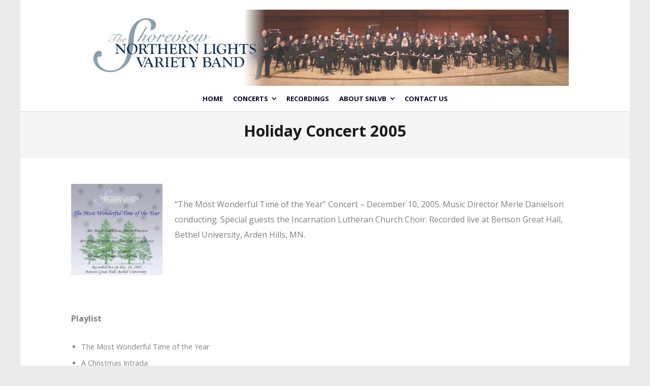

--- FILE ---
content_type: text/html; charset=UTF-8
request_url: https://snlvb.com/recordings/holiday-concert-2005/
body_size: 8694
content:
<!DOCTYPE html>
<html lang="en-US">
<head>
	<meta charset="UTF-8">
	<meta name="viewport" content="width=device-width, initial-scale=1">
	<link rel="profile" href="http://gmpg.org/xfn/11">
	<link rel="pingback" href="https://snlvb.com/xmlrpc.php">
	<title>Holiday Concert 2005 | SNLVB</title>
<meta name='robots' content='max-image-preview:large' />
<link rel='dns-prefetch' href='//fonts.googleapis.com' />
<link rel="alternate" type="application/rss+xml" title="SNLVB &raquo; Feed" href="https://snlvb.com/feed/" />
<link rel="alternate" type="application/rss+xml" title="SNLVB &raquo; Comments Feed" href="https://snlvb.com/comments/feed/" />
<link rel="alternate" title="oEmbed (JSON)" type="application/json+oembed" href="https://snlvb.com/wp-json/oembed/1.0/embed?url=https%3A%2F%2Fsnlvb.com%2Frecordings%2Fholiday-concert-2005%2F" />
<link rel="alternate" title="oEmbed (XML)" type="text/xml+oembed" href="https://snlvb.com/wp-json/oembed/1.0/embed?url=https%3A%2F%2Fsnlvb.com%2Frecordings%2Fholiday-concert-2005%2F&#038;format=xml" />
<style id='wp-img-auto-sizes-contain-inline-css' type='text/css'>
img:is([sizes=auto i],[sizes^="auto," i]){contain-intrinsic-size:3000px 1500px}
/*# sourceURL=wp-img-auto-sizes-contain-inline-css */
</style>
<link rel='stylesheet' id='formidable-css' href='https://snlvb.com/wp-content/plugins/formidable/css/formidableforms.css?ver=12101220' type='text/css' media='all' />
<style id='wp-emoji-styles-inline-css' type='text/css'>

	img.wp-smiley, img.emoji {
		display: inline !important;
		border: none !important;
		box-shadow: none !important;
		height: 1em !important;
		width: 1em !important;
		margin: 0 0.07em !important;
		vertical-align: -0.1em !important;
		background: none !important;
		padding: 0 !important;
	}
/*# sourceURL=wp-emoji-styles-inline-css */
</style>
<style id='wp-block-library-inline-css' type='text/css'>
:root{--wp-block-synced-color:#7a00df;--wp-block-synced-color--rgb:122,0,223;--wp-bound-block-color:var(--wp-block-synced-color);--wp-editor-canvas-background:#ddd;--wp-admin-theme-color:#007cba;--wp-admin-theme-color--rgb:0,124,186;--wp-admin-theme-color-darker-10:#006ba1;--wp-admin-theme-color-darker-10--rgb:0,107,160.5;--wp-admin-theme-color-darker-20:#005a87;--wp-admin-theme-color-darker-20--rgb:0,90,135;--wp-admin-border-width-focus:2px}@media (min-resolution:192dpi){:root{--wp-admin-border-width-focus:1.5px}}.wp-element-button{cursor:pointer}:root .has-very-light-gray-background-color{background-color:#eee}:root .has-very-dark-gray-background-color{background-color:#313131}:root .has-very-light-gray-color{color:#eee}:root .has-very-dark-gray-color{color:#313131}:root .has-vivid-green-cyan-to-vivid-cyan-blue-gradient-background{background:linear-gradient(135deg,#00d084,#0693e3)}:root .has-purple-crush-gradient-background{background:linear-gradient(135deg,#34e2e4,#4721fb 50%,#ab1dfe)}:root .has-hazy-dawn-gradient-background{background:linear-gradient(135deg,#faaca8,#dad0ec)}:root .has-subdued-olive-gradient-background{background:linear-gradient(135deg,#fafae1,#67a671)}:root .has-atomic-cream-gradient-background{background:linear-gradient(135deg,#fdd79a,#004a59)}:root .has-nightshade-gradient-background{background:linear-gradient(135deg,#330968,#31cdcf)}:root .has-midnight-gradient-background{background:linear-gradient(135deg,#020381,#2874fc)}:root{--wp--preset--font-size--normal:16px;--wp--preset--font-size--huge:42px}.has-regular-font-size{font-size:1em}.has-larger-font-size{font-size:2.625em}.has-normal-font-size{font-size:var(--wp--preset--font-size--normal)}.has-huge-font-size{font-size:var(--wp--preset--font-size--huge)}.has-text-align-center{text-align:center}.has-text-align-left{text-align:left}.has-text-align-right{text-align:right}.has-fit-text{white-space:nowrap!important}#end-resizable-editor-section{display:none}.aligncenter{clear:both}.items-justified-left{justify-content:flex-start}.items-justified-center{justify-content:center}.items-justified-right{justify-content:flex-end}.items-justified-space-between{justify-content:space-between}.screen-reader-text{border:0;clip-path:inset(50%);height:1px;margin:-1px;overflow:hidden;padding:0;position:absolute;width:1px;word-wrap:normal!important}.screen-reader-text:focus{background-color:#ddd;clip-path:none;color:#444;display:block;font-size:1em;height:auto;left:5px;line-height:normal;padding:15px 23px 14px;text-decoration:none;top:5px;width:auto;z-index:100000}html :where(.has-border-color){border-style:solid}html :where([style*=border-top-color]){border-top-style:solid}html :where([style*=border-right-color]){border-right-style:solid}html :where([style*=border-bottom-color]){border-bottom-style:solid}html :where([style*=border-left-color]){border-left-style:solid}html :where([style*=border-width]){border-style:solid}html :where([style*=border-top-width]){border-top-style:solid}html :where([style*=border-right-width]){border-right-style:solid}html :where([style*=border-bottom-width]){border-bottom-style:solid}html :where([style*=border-left-width]){border-left-style:solid}html :where(img[class*=wp-image-]){height:auto;max-width:100%}:where(figure){margin:0 0 1em}html :where(.is-position-sticky){--wp-admin--admin-bar--position-offset:var(--wp-admin--admin-bar--height,0px)}@media screen and (max-width:600px){html :where(.is-position-sticky){--wp-admin--admin-bar--position-offset:0px}}

/*# sourceURL=wp-block-library-inline-css */
</style><style id='global-styles-inline-css' type='text/css'>
:root{--wp--preset--aspect-ratio--square: 1;--wp--preset--aspect-ratio--4-3: 4/3;--wp--preset--aspect-ratio--3-4: 3/4;--wp--preset--aspect-ratio--3-2: 3/2;--wp--preset--aspect-ratio--2-3: 2/3;--wp--preset--aspect-ratio--16-9: 16/9;--wp--preset--aspect-ratio--9-16: 9/16;--wp--preset--color--black: #000000;--wp--preset--color--cyan-bluish-gray: #abb8c3;--wp--preset--color--white: #ffffff;--wp--preset--color--pale-pink: #f78da7;--wp--preset--color--vivid-red: #cf2e2e;--wp--preset--color--luminous-vivid-orange: #ff6900;--wp--preset--color--luminous-vivid-amber: #fcb900;--wp--preset--color--light-green-cyan: #7bdcb5;--wp--preset--color--vivid-green-cyan: #00d084;--wp--preset--color--pale-cyan-blue: #8ed1fc;--wp--preset--color--vivid-cyan-blue: #0693e3;--wp--preset--color--vivid-purple: #9b51e0;--wp--preset--gradient--vivid-cyan-blue-to-vivid-purple: linear-gradient(135deg,rgb(6,147,227) 0%,rgb(155,81,224) 100%);--wp--preset--gradient--light-green-cyan-to-vivid-green-cyan: linear-gradient(135deg,rgb(122,220,180) 0%,rgb(0,208,130) 100%);--wp--preset--gradient--luminous-vivid-amber-to-luminous-vivid-orange: linear-gradient(135deg,rgb(252,185,0) 0%,rgb(255,105,0) 100%);--wp--preset--gradient--luminous-vivid-orange-to-vivid-red: linear-gradient(135deg,rgb(255,105,0) 0%,rgb(207,46,46) 100%);--wp--preset--gradient--very-light-gray-to-cyan-bluish-gray: linear-gradient(135deg,rgb(238,238,238) 0%,rgb(169,184,195) 100%);--wp--preset--gradient--cool-to-warm-spectrum: linear-gradient(135deg,rgb(74,234,220) 0%,rgb(151,120,209) 20%,rgb(207,42,186) 40%,rgb(238,44,130) 60%,rgb(251,105,98) 80%,rgb(254,248,76) 100%);--wp--preset--gradient--blush-light-purple: linear-gradient(135deg,rgb(255,206,236) 0%,rgb(152,150,240) 100%);--wp--preset--gradient--blush-bordeaux: linear-gradient(135deg,rgb(254,205,165) 0%,rgb(254,45,45) 50%,rgb(107,0,62) 100%);--wp--preset--gradient--luminous-dusk: linear-gradient(135deg,rgb(255,203,112) 0%,rgb(199,81,192) 50%,rgb(65,88,208) 100%);--wp--preset--gradient--pale-ocean: linear-gradient(135deg,rgb(255,245,203) 0%,rgb(182,227,212) 50%,rgb(51,167,181) 100%);--wp--preset--gradient--electric-grass: linear-gradient(135deg,rgb(202,248,128) 0%,rgb(113,206,126) 100%);--wp--preset--gradient--midnight: linear-gradient(135deg,rgb(2,3,129) 0%,rgb(40,116,252) 100%);--wp--preset--font-size--small: 13px;--wp--preset--font-size--medium: 20px;--wp--preset--font-size--large: 36px;--wp--preset--font-size--x-large: 42px;--wp--preset--spacing--20: 0.44rem;--wp--preset--spacing--30: 0.67rem;--wp--preset--spacing--40: 1rem;--wp--preset--spacing--50: 1.5rem;--wp--preset--spacing--60: 2.25rem;--wp--preset--spacing--70: 3.38rem;--wp--preset--spacing--80: 5.06rem;--wp--preset--shadow--natural: 6px 6px 9px rgba(0, 0, 0, 0.2);--wp--preset--shadow--deep: 12px 12px 50px rgba(0, 0, 0, 0.4);--wp--preset--shadow--sharp: 6px 6px 0px rgba(0, 0, 0, 0.2);--wp--preset--shadow--outlined: 6px 6px 0px -3px rgb(255, 255, 255), 6px 6px rgb(0, 0, 0);--wp--preset--shadow--crisp: 6px 6px 0px rgb(0, 0, 0);}:where(.is-layout-flex){gap: 0.5em;}:where(.is-layout-grid){gap: 0.5em;}body .is-layout-flex{display: flex;}.is-layout-flex{flex-wrap: wrap;align-items: center;}.is-layout-flex > :is(*, div){margin: 0;}body .is-layout-grid{display: grid;}.is-layout-grid > :is(*, div){margin: 0;}:where(.wp-block-columns.is-layout-flex){gap: 2em;}:where(.wp-block-columns.is-layout-grid){gap: 2em;}:where(.wp-block-post-template.is-layout-flex){gap: 1.25em;}:where(.wp-block-post-template.is-layout-grid){gap: 1.25em;}.has-black-color{color: var(--wp--preset--color--black) !important;}.has-cyan-bluish-gray-color{color: var(--wp--preset--color--cyan-bluish-gray) !important;}.has-white-color{color: var(--wp--preset--color--white) !important;}.has-pale-pink-color{color: var(--wp--preset--color--pale-pink) !important;}.has-vivid-red-color{color: var(--wp--preset--color--vivid-red) !important;}.has-luminous-vivid-orange-color{color: var(--wp--preset--color--luminous-vivid-orange) !important;}.has-luminous-vivid-amber-color{color: var(--wp--preset--color--luminous-vivid-amber) !important;}.has-light-green-cyan-color{color: var(--wp--preset--color--light-green-cyan) !important;}.has-vivid-green-cyan-color{color: var(--wp--preset--color--vivid-green-cyan) !important;}.has-pale-cyan-blue-color{color: var(--wp--preset--color--pale-cyan-blue) !important;}.has-vivid-cyan-blue-color{color: var(--wp--preset--color--vivid-cyan-blue) !important;}.has-vivid-purple-color{color: var(--wp--preset--color--vivid-purple) !important;}.has-black-background-color{background-color: var(--wp--preset--color--black) !important;}.has-cyan-bluish-gray-background-color{background-color: var(--wp--preset--color--cyan-bluish-gray) !important;}.has-white-background-color{background-color: var(--wp--preset--color--white) !important;}.has-pale-pink-background-color{background-color: var(--wp--preset--color--pale-pink) !important;}.has-vivid-red-background-color{background-color: var(--wp--preset--color--vivid-red) !important;}.has-luminous-vivid-orange-background-color{background-color: var(--wp--preset--color--luminous-vivid-orange) !important;}.has-luminous-vivid-amber-background-color{background-color: var(--wp--preset--color--luminous-vivid-amber) !important;}.has-light-green-cyan-background-color{background-color: var(--wp--preset--color--light-green-cyan) !important;}.has-vivid-green-cyan-background-color{background-color: var(--wp--preset--color--vivid-green-cyan) !important;}.has-pale-cyan-blue-background-color{background-color: var(--wp--preset--color--pale-cyan-blue) !important;}.has-vivid-cyan-blue-background-color{background-color: var(--wp--preset--color--vivid-cyan-blue) !important;}.has-vivid-purple-background-color{background-color: var(--wp--preset--color--vivid-purple) !important;}.has-black-border-color{border-color: var(--wp--preset--color--black) !important;}.has-cyan-bluish-gray-border-color{border-color: var(--wp--preset--color--cyan-bluish-gray) !important;}.has-white-border-color{border-color: var(--wp--preset--color--white) !important;}.has-pale-pink-border-color{border-color: var(--wp--preset--color--pale-pink) !important;}.has-vivid-red-border-color{border-color: var(--wp--preset--color--vivid-red) !important;}.has-luminous-vivid-orange-border-color{border-color: var(--wp--preset--color--luminous-vivid-orange) !important;}.has-luminous-vivid-amber-border-color{border-color: var(--wp--preset--color--luminous-vivid-amber) !important;}.has-light-green-cyan-border-color{border-color: var(--wp--preset--color--light-green-cyan) !important;}.has-vivid-green-cyan-border-color{border-color: var(--wp--preset--color--vivid-green-cyan) !important;}.has-pale-cyan-blue-border-color{border-color: var(--wp--preset--color--pale-cyan-blue) !important;}.has-vivid-cyan-blue-border-color{border-color: var(--wp--preset--color--vivid-cyan-blue) !important;}.has-vivid-purple-border-color{border-color: var(--wp--preset--color--vivid-purple) !important;}.has-vivid-cyan-blue-to-vivid-purple-gradient-background{background: var(--wp--preset--gradient--vivid-cyan-blue-to-vivid-purple) !important;}.has-light-green-cyan-to-vivid-green-cyan-gradient-background{background: var(--wp--preset--gradient--light-green-cyan-to-vivid-green-cyan) !important;}.has-luminous-vivid-amber-to-luminous-vivid-orange-gradient-background{background: var(--wp--preset--gradient--luminous-vivid-amber-to-luminous-vivid-orange) !important;}.has-luminous-vivid-orange-to-vivid-red-gradient-background{background: var(--wp--preset--gradient--luminous-vivid-orange-to-vivid-red) !important;}.has-very-light-gray-to-cyan-bluish-gray-gradient-background{background: var(--wp--preset--gradient--very-light-gray-to-cyan-bluish-gray) !important;}.has-cool-to-warm-spectrum-gradient-background{background: var(--wp--preset--gradient--cool-to-warm-spectrum) !important;}.has-blush-light-purple-gradient-background{background: var(--wp--preset--gradient--blush-light-purple) !important;}.has-blush-bordeaux-gradient-background{background: var(--wp--preset--gradient--blush-bordeaux) !important;}.has-luminous-dusk-gradient-background{background: var(--wp--preset--gradient--luminous-dusk) !important;}.has-pale-ocean-gradient-background{background: var(--wp--preset--gradient--pale-ocean) !important;}.has-electric-grass-gradient-background{background: var(--wp--preset--gradient--electric-grass) !important;}.has-midnight-gradient-background{background: var(--wp--preset--gradient--midnight) !important;}.has-small-font-size{font-size: var(--wp--preset--font-size--small) !important;}.has-medium-font-size{font-size: var(--wp--preset--font-size--medium) !important;}.has-large-font-size{font-size: var(--wp--preset--font-size--large) !important;}.has-x-large-font-size{font-size: var(--wp--preset--font-size--x-large) !important;}
/*# sourceURL=global-styles-inline-css */
</style>

<style id='classic-theme-styles-inline-css' type='text/css'>
/*! This file is auto-generated */
.wp-block-button__link{color:#fff;background-color:#32373c;border-radius:9999px;box-shadow:none;text-decoration:none;padding:calc(.667em + 2px) calc(1.333em + 2px);font-size:1.125em}.wp-block-file__button{background:#32373c;color:#fff;text-decoration:none}
/*# sourceURL=/wp-includes/css/classic-themes.min.css */
</style>
<link rel='stylesheet' id='create-fonts-css' href='//fonts.googleapis.com/css?family=Montserrat%3A400%2C700%7COpen+Sans%3A300%2C400%2C700%2C300italic%2C400italic%2C700italic&#038;subset=latin%2Clatin-ext' type='text/css' media='all' />
<link rel='stylesheet' id='spba-animate-css' href='https://snlvb.com/wp-content/themes/themetrust-create/css/animate.min.css?ver=1.0' type='text/css' media='all' />
<link rel='stylesheet' id='jquery-background-video-css' href='https://snlvb.com/wp-content/themes/themetrust-create/css/jquery.background-video.css?ver=6.9' type='text/css' media='all' />
<link rel='stylesheet' id='so_video_background-css' href='https://snlvb.com/wp-content/themes/themetrust-create/css/so_video_background.css?ver=6.9' type='text/css' media='all' />
<link rel='stylesheet' id='tablepress-default-css' href='https://snlvb.com/wp-content/plugins/tablepress/css/build/default.css?ver=3.2.5' type='text/css' media='all' />
<link rel='stylesheet' id='create-style-css' href='https://snlvb.com/wp-content/themes/themetrust-create-child/style.css?ver=5' type='text/css' media='all' />
<link rel='stylesheet' id='create-owl-carousel-css' href='https://snlvb.com/wp-content/themes/themetrust-create/css/owl.carousel.css?ver=1.3.3' type='text/css' media='all' />
<link rel='stylesheet' id='create-owl-theme-css' href='https://snlvb.com/wp-content/themes/themetrust-create/css/owl.theme.css?ver=1.3.3' type='text/css' media='all' />
<link rel='stylesheet' id='create-prettyphoto-css' href='https://snlvb.com/wp-content/themes/themetrust-create/css/prettyPhoto.css?ver=3.1.6' type='text/css' media='all' />
<link rel='stylesheet' id='superfish-css' href='https://snlvb.com/wp-content/themes/themetrust-create/css/superfish.css?ver=1.7.5' type='text/css' media='all' />
<link rel='stylesheet' id='create-woocommerce-css' href='https://snlvb.com/wp-content/themes/themetrust-create/css/woocommerce.css?ver=1.0' type='text/css' media='all' />
<link rel='stylesheet' id='create-loader-main-css' href='https://snlvb.com/wp-content/themes/themetrust-create/css/loaders/spinkit.css?ver=1.0' type='text/css' media='all' />
<link rel='stylesheet' id='create-loader-animation-css' href='https://snlvb.com/wp-content/themes/themetrust-create/css/loaders/rotating-plane.css?ver=1.0' type='text/css' media='all' />
<link rel='stylesheet' id='create-font-awesome-css' href='https://snlvb.com/wp-content/themes/themetrust-create/css/font-awesome.min.css?ver=4.0.3' type='text/css' media='all' />
<script type="text/javascript" src="https://snlvb.com/wp-includes/js/jquery/jquery.min.js?ver=3.7.1" id="jquery-core-js"></script>
<script type="text/javascript" src="https://snlvb.com/wp-includes/js/jquery/jquery-migrate.min.js?ver=3.4.1" id="jquery-migrate-js"></script>
<script type="text/javascript" src="https://snlvb.com/wp-content/themes/themetrust-create/js/imagesloaded.js?ver=3.1.6" id="create-imagesloaded-js"></script>
<link rel="https://api.w.org/" href="https://snlvb.com/wp-json/" /><link rel="alternate" title="JSON" type="application/json" href="https://snlvb.com/wp-json/wp/v2/pages/298" /><link rel="EditURI" type="application/rsd+xml" title="RSD" href="https://snlvb.com/xmlrpc.php?rsd" />
<meta name="generator" content="WordPress 6.9" />
<link rel="canonical" href="https://snlvb.com/recordings/holiday-concert-2005/" />
<link rel='shortlink' href='https://snlvb.com/?p=298' />
				<meta name="generator" content="create  2.0" />

		<!--[if IE 8]>
		<link rel="stylesheet" href="https://snlvb.com/wp-content/themes/themetrust-create/css/ie8.css" type="text/css" media="screen" />
		<![endif]-->
		<!--[if IE]><script src="http://html5shiv.googlecode.com/svn/trunk/html5.js"></script><![endif]-->

		
		<style>

							body #primary header.main .inner { text-align: center !important; }
			
			
			
			
			
			
			
			
			
			
			
							.main-nav ul li,
				.secondary-nav span,
				.secondary-nav a { color: #00001b !important; }
			
			
							.menu-toggle.open:hover,
				.main-nav ul li:hover,
				.main-nav ul li.active,
				.secondary-nav a:hover,
				.secondary-nav span:hover,
				.main-nav ul li.current,
				.main-nav ul li.current-cat,
				.main-nav ul li.current_page_item,
				.main-nav ul li.current-menu-item,
				.main-nav ul li.current-post-ancestor,
				.single-post .main-nav ul li.current_page_parent,
				.main-nav ul li.current-category-parent,
				.main-nav ul li.current-category-ancestor,
				.main-nav ul li.current-portfolio-ancestor,
				.main-nav ul li.current-projects-ancestor { color: #ac5507 !important;}

			
			
			
			
			
			
			
			
							.main-nav ul.sf-menu li ul { background-color: #748b9b; }
			
							.main-nav ul ul li, .sticky .main-nav ul ul li { color: #00001b !important; }
			
							.main-nav ul ul li:hover,
				.sticky .main-nav ul ul li:hover { color: #ac5507 !important; }
			
			
			
							#slide-panel * { color: #1e1e1e; }
			
			
			
			
			
			
			
			
			
			
			
			
			

		
			
			
			
			
			
		
			
							header.entry-header.main * { color: #191919 !important; }
			
			
		
							.inline-header #site-header.main .nav-holder { height: 90px; }
				.inline-header #site-header.main #logo { height: 90px; }
				.inline-header #site-header.main .nav-holder,
				.inline-header #site-header.main .main-nav ul > li,
				.inline-header #site-header.main .main-nav ul > li > a,
				#site-header.main .main-nav #menu-main-menu > li > span,
				#site-header.main .secondary-nav a,
				#site-header.main .secondary-nav span  { line-height: 90px; height: 90px;}
			
							#site-header.sticky .inside .nav-holder { height: 60px !important; }
				#site-header.sticky #logo { height: 60px !important; }
				#site-header.sticky .nav-holder,
				#site-header.sticky .main-nav ul > li,
				#site-header.sticky .main-nav ul > li > a,
				#site-header.sticky .main-nav ul > li > span,
				#site-header.sticky .secondary-nav a,
				#site-header.sticky .secondary-nav span  { line-height: 60px; height: 60px;}
			
			
		
		
		</style>

					
					<style type="text/css">p { 
						 font-size: 16px;					}</style>

									
					<style type="text/css">.body-wrap a { 
						 font-weight: 600;					}</style>

				</head>

<body class="wp-singular page-template-default page page-id-298 page-child parent-pageid-218 wp-theme-themetrust-create wp-child-theme-themetrust-create-child solid  chrome osx boxed top-header stacked-header sticky-header">

		<div id="scroll-to-top"><span></span></div>
		<!-- Slide Panel -->
	<div id="slide-panel">
		<div class="hidden-scroll">
			<div class="inner has-mobile-menu">
				<nav id="slide-main-menu" class="menu-main-menu-container"><ul id="menu-main-menu" class="collapse sidebar"><li id="menu-item-482" class="menu-item menu-item-type-custom menu-item-object-custom menu-item-home menu-item-482"><a href="https://snlvb.com">Home</a></li>
<li id="menu-item-102" class="menu-item menu-item-type-post_type menu-item-object-page menu-item-has-children menu-item-102"><a href="https://snlvb.com/concerts/">Concerts</a>
<ul class="sub-menu">
	<li id="menu-item-217" class="menu-item menu-item-type-post_type menu-item-object-page menu-item-217"><a href="https://snlvb.com/tickets/">Tickets</a></li>
</ul>
</li>
<li id="menu-item-456" class="menu-item menu-item-type-post_type menu-item-object-page current-page-ancestor menu-item-456"><a href="https://snlvb.com/recordings/">Recordings</a></li>
<li id="menu-item-103" class="menu-item menu-item-type-post_type menu-item-object-page menu-item-has-children menu-item-103"><a href="https://snlvb.com/about-snlvb/">About SNLVB</a>
<ul class="sub-menu">
	<li id="menu-item-111" class="menu-item menu-item-type-post_type menu-item-object-page menu-item-111"><a href="https://snlvb.com/about-snlvb/music-director/">Music Director</a></li>
	<li id="menu-item-128" class="menu-item menu-item-type-post_type menu-item-object-page menu-item-128"><a href="https://snlvb.com/about-snlvb/board/">Our Board</a></li>
	<li id="menu-item-214" class="menu-item menu-item-type-post_type menu-item-object-page menu-item-214"><a href="https://snlvb.com/about-snlvb/roster/">Roster</a></li>
	<li id="menu-item-176" class="menu-item menu-item-type-post_type menu-item-object-page menu-item-176"><a href="https://snlvb.com/about-snlvb/rehearsal-info/">Rehearsal Info</a></li>
</ul>
</li>
<li id="menu-item-480" class="menu-item menu-item-type-post_type menu-item-object-page menu-item-480"><a href="https://snlvb.com/contact-us/">Contact Us</a></li>
</ul></nav>
				<nav id="slide-mobile-menu" class="menu-main-menu-container"><ul id="menu-main-menu-1" class="collapse sidebar"><li class="menu-item menu-item-type-custom menu-item-object-custom menu-item-home menu-item-482"><a href="https://snlvb.com">Home</a></li>
<li class="menu-item menu-item-type-post_type menu-item-object-page menu-item-has-children menu-item-102"><a href="https://snlvb.com/concerts/">Concerts</a>
<ul class="sub-menu">
	<li class="menu-item menu-item-type-post_type menu-item-object-page menu-item-217"><a href="https://snlvb.com/tickets/">Tickets</a></li>
</ul>
</li>
<li class="menu-item menu-item-type-post_type menu-item-object-page current-page-ancestor menu-item-456"><a href="https://snlvb.com/recordings/">Recordings</a></li>
<li class="menu-item menu-item-type-post_type menu-item-object-page menu-item-has-children menu-item-103"><a href="https://snlvb.com/about-snlvb/">About SNLVB</a>
<ul class="sub-menu">
	<li class="menu-item menu-item-type-post_type menu-item-object-page menu-item-111"><a href="https://snlvb.com/about-snlvb/music-director/">Music Director</a></li>
	<li class="menu-item menu-item-type-post_type menu-item-object-page menu-item-128"><a href="https://snlvb.com/about-snlvb/board/">Our Board</a></li>
	<li class="menu-item menu-item-type-post_type menu-item-object-page menu-item-214"><a href="https://snlvb.com/about-snlvb/roster/">Roster</a></li>
	<li class="menu-item menu-item-type-post_type menu-item-object-page menu-item-176"><a href="https://snlvb.com/about-snlvb/rehearsal-info/">Rehearsal Info</a></li>
</ul>
</li>
<li class="menu-item menu-item-type-post_type menu-item-object-page menu-item-480"><a href="https://snlvb.com/contact-us/">Contact Us</a></li>
</ul></nav>
									<div class="widget-area desktop" role="complementary">
						<div id="nav_menu-3" class="widget-box widget widget_nav_menu"><div class="inside"><div class="menu-main-menu-container"><ul id="menu-main-menu-2" class="menu"><li class="menu-item menu-item-type-custom menu-item-object-custom menu-item-home menu-item-482"><a href="https://snlvb.com">Home</a></li>
<li class="menu-item menu-item-type-post_type menu-item-object-page menu-item-has-children menu-item-102"><a href="https://snlvb.com/concerts/">Concerts</a>
<ul class="sub-menu">
	<li class="menu-item menu-item-type-post_type menu-item-object-page menu-item-217"><a href="https://snlvb.com/tickets/">Tickets</a></li>
</ul>
</li>
<li class="menu-item menu-item-type-post_type menu-item-object-page current-page-ancestor menu-item-456"><a href="https://snlvb.com/recordings/">Recordings</a></li>
<li class="menu-item menu-item-type-post_type menu-item-object-page menu-item-has-children menu-item-103"><a href="https://snlvb.com/about-snlvb/">About SNLVB</a>
<ul class="sub-menu">
	<li class="menu-item menu-item-type-post_type menu-item-object-page menu-item-111"><a href="https://snlvb.com/about-snlvb/music-director/">Music Director</a></li>
	<li class="menu-item menu-item-type-post_type menu-item-object-page menu-item-128"><a href="https://snlvb.com/about-snlvb/board/">Our Board</a></li>
	<li class="menu-item menu-item-type-post_type menu-item-object-page menu-item-214"><a href="https://snlvb.com/about-snlvb/roster/">Roster</a></li>
	<li class="menu-item menu-item-type-post_type menu-item-object-page menu-item-176"><a href="https://snlvb.com/about-snlvb/rehearsal-info/">Rehearsal Info</a></li>
</ul>
</li>
<li class="menu-item menu-item-type-post_type menu-item-object-page menu-item-480"><a href="https://snlvb.com/contact-us/">Contact Us</a></li>
</ul></div></div></div>					</div><!-- .widget-area-desktop -->
											</div><!-- .inner -->
		</div>
		<span id="menu-toggle-close" class="menu-toggle right close slide" data-target="slide-panel"><span></span></span>
	</div><!-- /slide-panel-->
	

<div id="site-wrap">
<div id="main-container">
							<header id="site-header" class="main solid dark">
								<div class="inside logo-and-nav clearfix">

															
					<div id="logo" class="has-sticky-logo">
											<h2 class="site-title"><a href="https://snlvb.com"><img src="https://snlvb.com/wp-content/uploads/2022/04/logo_and_band2-2.jpg" alt="SNLVB" /></a></h2>
					
											<h2 class="site-title sticky"><a href="https://snlvb.com"><img src="http://snlvb3.skyehighendeavors.com/wp-content/uploads/2016/02/snlvb_header_2.jpg" alt="SNLVB" /></a></h2>
										</div>

					
					<div class="nav-holder">

						<div class="main-nav clearfix">
						<ul id="menu-main-menu-3" class="main-menu sf-menu"><li class="menu-item menu-item-type-custom menu-item-object-custom menu-item-home menu-item-482 depth-0"><a href="https://snlvb.com" class="link link-depth-0"><span>Home</span></a></li>
<li class="menu-item menu-item-type-post_type menu-item-object-page menu-item-has-children menu-item-102 depth-0"><a href="https://snlvb.com/concerts/" class="link link-depth-0"><span>Concerts</span></a>
<ul class="sub-menu">
	<li class="menu-item menu-item-type-post_type menu-item-object-page menu-item-217 depth-1"><a href="https://snlvb.com/tickets/" class="link link-depth-1"><span>Tickets</span></a></li>
</ul>
</li>
<li class="menu-item menu-item-type-post_type menu-item-object-page current-page-ancestor menu-item-456 depth-0"><a href="https://snlvb.com/recordings/" class="link link-depth-0"><span>Recordings</span></a></li>
<li class="menu-item menu-item-type-post_type menu-item-object-page menu-item-has-children menu-item-103 depth-0"><a href="https://snlvb.com/about-snlvb/" class="link link-depth-0"><span>About SNLVB</span></a>
<ul class="sub-menu">
	<li class="menu-item menu-item-type-post_type menu-item-object-page menu-item-111 depth-1"><a href="https://snlvb.com/about-snlvb/music-director/" class="link link-depth-1"><span>Music Director</span></a></li>
	<li class="menu-item menu-item-type-post_type menu-item-object-page menu-item-128 depth-1"><a href="https://snlvb.com/about-snlvb/board/" class="link link-depth-1"><span>Our Board</span></a></li>
	<li class="menu-item menu-item-type-post_type menu-item-object-page menu-item-214 depth-1"><a href="https://snlvb.com/about-snlvb/roster/" class="link link-depth-1"><span>Roster</span></a></li>
	<li class="menu-item menu-item-type-post_type menu-item-object-page menu-item-176 depth-1"><a href="https://snlvb.com/about-snlvb/rehearsal-info/" class="link link-depth-1"><span>Rehearsal Info</span></a></li>
</ul>
</li>
<li class="menu-item menu-item-type-post_type menu-item-object-page menu-item-480 depth-0"><a href="https://snlvb.com/contact-us/" class="link link-depth-0"><span>Contact Us</span></a></li>
</ul>						</div>

						<div class="secondary-nav clearfix">

							
							
							<span id="menu-toggle-open" class="menu-toggle right open slide " data-target="slide-menu" ></span>


						</div>
					</div>

				</div>

			</header><!-- #site-header -->
						<div id="middle">
	<div id="primary" class="content-area">

				<div class="header-wrap">
		<header class="main entry-header " >
			<div class="inner">
			<div class="title">	
							
				<h1 class="entry-title">Holiday Concert 2005</h1>										</div>
			</div><!-- .inner -->
		</header><!-- .entry-header -->
		</div>
		
		<main id="main" class="site-main" role="main">

			
				<article id="post-298" class="post-298 page type-page status-publish hentry">
					<span class="entry-title" style="display: none;">Holiday Concert 2005</span><span class="vcard" style="display: none;"><span class="fn"><a href="https://snlvb.com/author/admin/" title="Posts by Admin" rel="author">Admin</a></span></span><span class="updated" style="display:none;">2017-02-12T19:35:07+00:00</span>					<div class="body-wrap">
					<div class="entry-content">
						<p><img decoding="async" class="size-full wp-image-369 alignleft" src="http://snlvb3.skyehighendeavors.com/wp-content/uploads/2017/02/holiday05_large.jpg" alt="" width="180" height="180" srcset="https://snlvb.com/wp-content/uploads/2017/02/holiday05_large.jpg 180w, https://snlvb.com/wp-content/uploads/2017/02/holiday05_large-150x150.jpg 150w" sizes="(max-width: 180px) 100vw, 180px" /></p>
<p>&#8220;The Most Wonderful Time of the Year&#8221; Concert &#8211; December 10, 2005. Music Director Merle Danielson conducting. Special guests the Incarnation Lutheran Church Choir. Recorded live at Benson Great Hall, Bethel University, Arden Hills, MN.</p>
<p>&nbsp;</p>
<p>&nbsp;</p>
<p><strong>Playlist</strong></p>
<ul>
<li>The Most Wonderful Time of the Year</li>
<li>A Christmas Intrada</li>
<li>The Willows of Winter</li>
<li>A Fresh Aire Christmas</li>
<li>Breath of Heaven**</li>
<li>Gloria**</li>
<li>Christmas &#8220;Pop&#8221; Sing-a-Long</li>
<li>Jubilant Holiday*</li>
<li>All is Calm*</li>
<li>A Crazy Mixed-up Christmas</li>
<li>Bashana Haba &#8216;Ah</li>
<li>A Showstoppin&#8217; Christmas</li>
<li>Bring a Torch, Jeanette Isabella**</li>
<li>Hallelujah Chorus</li>
<li>Sleigh Ride</li>
</ul>
<p><i>* Michael Scott, resident guest conductor. ** performed by the Incarnation Lutheran Church Choir. Approximately 72 minutes total playing time.</i></p>
<hr />
<p>If you would like to order a copy of this CD, please <a href="/order-concert-recordings/" target="_blank">click here</a>.</p>
																	</div><!-- .entry-content -->
					</div>

				</article><!-- #post-## -->


				
					</main><!-- #main -->
	</div><!-- #primary -->

</div> <!-- end middle -->	
		<footer id="footer" class="col-3">
		<div class="inside clear">
			
						
						<div class="main clear">
					<div id="text-2" class="small one-third widget_text footer-box widget-box"><div class="inside"><h3 class="widget-title">Sponsors</h3>			<div class="textwidget"><p><img decoding="async" src="https://snlvb.com/wp-content/uploads/2023/07/shoreview_logo_2019-e1688177842109.jpg" /></p>
</div>
		</div></div>			</div><!-- end footer main -->
						
			
			<div class="secondary">

												<div class="left"><p>&copy; 2026 <a href="https://snlvb.com">SNLVB</a> All Rights Reserved.</p></div>
							</div><!-- end footer secondary-->
		</div><!-- end footer inside-->
	</footer>
		
</div> <!-- end main-container -->
</div> <!-- end site-wrap -->
<script type="speculationrules">
{"prefetch":[{"source":"document","where":{"and":[{"href_matches":"/*"},{"not":{"href_matches":["/wp-*.php","/wp-admin/*","/wp-content/uploads/*","/wp-content/*","/wp-content/plugins/*","/wp-content/themes/themetrust-create-child/*","/wp-content/themes/themetrust-create/*","/*\\?(.+)"]}},{"not":{"selector_matches":"a[rel~=\"nofollow\"]"}},{"not":{"selector_matches":".no-prefetch, .no-prefetch a"}}]},"eagerness":"conservative"}]}
</script>
	<script>
	jQuery(document).ready(function($){
		'use strict';
		if ( 'function' === typeof WOW ) {
			new WOW().init();
		}
	});
	</script>
	<script type="text/javascript" src="https://snlvb.com/wp-content/themes/themetrust-create/js/wow.min.js?ver=1.0" id="spba-wow-js"></script>
<script type="text/javascript" src="https://snlvb.com/wp-content/themes/themetrust-create/js/jquery.background-video.js?ver=1.1.1" id="jquery-background-video-js"></script>
<script type="text/javascript" src="https://snlvb.com/wp-content/themes/themetrust-create/js/jquery.actual.js?ver=1.0.16" id="create-jquery-actual-js"></script>
<script type="text/javascript" src="https://snlvb.com/wp-content/themes/themetrust-create/js/smoothscroll.js?ver=0.9.9" id="smoothscroll-js"></script>
<script type="text/javascript" src="https://snlvb.com/wp-includes/js/hoverIntent.min.js?ver=1.10.2" id="hoverIntent-js"></script>
<script type="text/javascript" src="https://snlvb.com/wp-content/themes/themetrust-create/js/superfish.js?ver=1.7.5" id="superfish-js"></script>
<script type="text/javascript" src="https://snlvb.com/wp-content/themes/themetrust-create/js/jquery.waitforimages.min.js?ver=2.0.2" id="create-wait-for-images-js"></script>
<script type="text/javascript" src="https://snlvb.com/wp-content/themes/themetrust-create/js/owl.carousel.min.js?ver=1.3.3" id="create-owl-js"></script>
<script type="text/javascript" src="https://snlvb.com/wp-content/themes/themetrust-create/js/jquery.isotope.js?ver=3.0.4" id="create-isotope-js"></script>
<script type="text/javascript" src="https://snlvb.com/wp-content/themes/themetrust-create/js/jquery.fitvids.js?ver=1.0" id="create-fitvids-js"></script>
<script type="text/javascript" src="https://snlvb.com/wp-content/themes/themetrust-create/js/jquery.scrollTo.js?ver=1.4.6" id="create-scrollto-js"></script>
<script type="text/javascript" src="https://snlvb.com/wp-content/themes/themetrust-create/js/jquery.prettyPhoto.js?ver=3.1.6" id="create-prettyphoto-js"></script>
<script type="text/javascript" src="https://snlvb.com/wp-content/themes/themetrust-create/js/theme_trust.js?ver=2.0" id="create-theme_trust_js-js"></script>
<script id="wp-emoji-settings" type="application/json">
{"baseUrl":"https://s.w.org/images/core/emoji/17.0.2/72x72/","ext":".png","svgUrl":"https://s.w.org/images/core/emoji/17.0.2/svg/","svgExt":".svg","source":{"concatemoji":"https://snlvb.com/wp-includes/js/wp-emoji-release.min.js?ver=6.9"}}
</script>
<script type="module">
/* <![CDATA[ */
/*! This file is auto-generated */
const a=JSON.parse(document.getElementById("wp-emoji-settings").textContent),o=(window._wpemojiSettings=a,"wpEmojiSettingsSupports"),s=["flag","emoji"];function i(e){try{var t={supportTests:e,timestamp:(new Date).valueOf()};sessionStorage.setItem(o,JSON.stringify(t))}catch(e){}}function c(e,t,n){e.clearRect(0,0,e.canvas.width,e.canvas.height),e.fillText(t,0,0);t=new Uint32Array(e.getImageData(0,0,e.canvas.width,e.canvas.height).data);e.clearRect(0,0,e.canvas.width,e.canvas.height),e.fillText(n,0,0);const a=new Uint32Array(e.getImageData(0,0,e.canvas.width,e.canvas.height).data);return t.every((e,t)=>e===a[t])}function p(e,t){e.clearRect(0,0,e.canvas.width,e.canvas.height),e.fillText(t,0,0);var n=e.getImageData(16,16,1,1);for(let e=0;e<n.data.length;e++)if(0!==n.data[e])return!1;return!0}function u(e,t,n,a){switch(t){case"flag":return n(e,"\ud83c\udff3\ufe0f\u200d\u26a7\ufe0f","\ud83c\udff3\ufe0f\u200b\u26a7\ufe0f")?!1:!n(e,"\ud83c\udde8\ud83c\uddf6","\ud83c\udde8\u200b\ud83c\uddf6")&&!n(e,"\ud83c\udff4\udb40\udc67\udb40\udc62\udb40\udc65\udb40\udc6e\udb40\udc67\udb40\udc7f","\ud83c\udff4\u200b\udb40\udc67\u200b\udb40\udc62\u200b\udb40\udc65\u200b\udb40\udc6e\u200b\udb40\udc67\u200b\udb40\udc7f");case"emoji":return!a(e,"\ud83e\u1fac8")}return!1}function f(e,t,n,a){let r;const o=(r="undefined"!=typeof WorkerGlobalScope&&self instanceof WorkerGlobalScope?new OffscreenCanvas(300,150):document.createElement("canvas")).getContext("2d",{willReadFrequently:!0}),s=(o.textBaseline="top",o.font="600 32px Arial",{});return e.forEach(e=>{s[e]=t(o,e,n,a)}),s}function r(e){var t=document.createElement("script");t.src=e,t.defer=!0,document.head.appendChild(t)}a.supports={everything:!0,everythingExceptFlag:!0},new Promise(t=>{let n=function(){try{var e=JSON.parse(sessionStorage.getItem(o));if("object"==typeof e&&"number"==typeof e.timestamp&&(new Date).valueOf()<e.timestamp+604800&&"object"==typeof e.supportTests)return e.supportTests}catch(e){}return null}();if(!n){if("undefined"!=typeof Worker&&"undefined"!=typeof OffscreenCanvas&&"undefined"!=typeof URL&&URL.createObjectURL&&"undefined"!=typeof Blob)try{var e="postMessage("+f.toString()+"("+[JSON.stringify(s),u.toString(),c.toString(),p.toString()].join(",")+"));",a=new Blob([e],{type:"text/javascript"});const r=new Worker(URL.createObjectURL(a),{name:"wpTestEmojiSupports"});return void(r.onmessage=e=>{i(n=e.data),r.terminate(),t(n)})}catch(e){}i(n=f(s,u,c,p))}t(n)}).then(e=>{for(const n in e)a.supports[n]=e[n],a.supports.everything=a.supports.everything&&a.supports[n],"flag"!==n&&(a.supports.everythingExceptFlag=a.supports.everythingExceptFlag&&a.supports[n]);var t;a.supports.everythingExceptFlag=a.supports.everythingExceptFlag&&!a.supports.flag,a.supports.everything||((t=a.source||{}).concatemoji?r(t.concatemoji):t.wpemoji&&t.twemoji&&(r(t.twemoji),r(t.wpemoji)))});
//# sourceURL=https://snlvb.com/wp-includes/js/wp-emoji-loader.min.js
/* ]]> */
</script>

</body>
</html>

--- FILE ---
content_type: text/css
request_url: https://snlvb.com/wp-content/themes/themetrust-create-child/style.css?ver=5
body_size: 46
content:
/*
 Theme Name: Create Child
Theme URI: http://create.themetrust.com
Author: ThemeTrust.com
Author URI: http://themetrust.com
Description: Child of the Create is a multipurpose WordPress theme.
Version: 1.1.4
License: GNU General Public License v2 or later
License URI: http://www.gnu.org/licenses/gpl-2.0.html
Text Domain: create
Domain Path: /languages/
Tags:
Template: themetrust-create
 
*/
 
@import url("../themetrust-create/style.css");

@import url("../themetrust-create/css/sidebar.css");

 
/* =Theme customization starts here
------------------------------------------------------- */



--- FILE ---
content_type: text/css
request_url: https://snlvb.com/wp-content/themes/themetrust-create/css/sidebar.css
body_size: 61
content:
.sidebar-tt-custom{
	position: relative;
}

.tt-delete-button{
	height:14px;
	width: 14px;
	position: absolute;
	z-index: 100;
	top: 16px;
	right: 35px;
	opacity: .5;
}

.tt-delete-button:hover{
	opacity: .8;
	cursor: pointer;
}

.tt-add-widget{
	background-color: #FCFCFC;
	border: 1px solid #DFDFDF;
	padding:10px 15px 20px;
	text-align: left;
	margin: 12px 0px;
	width: 44%;
}

#wpwrap .tt-add-widget .button{
	margin-top:15px;
}

.tt-add-widget .input_wrap { 
	display: block;
	position: relative;
}

.tt-add-widget .input_wrap input{ 
	width: 100%;
}